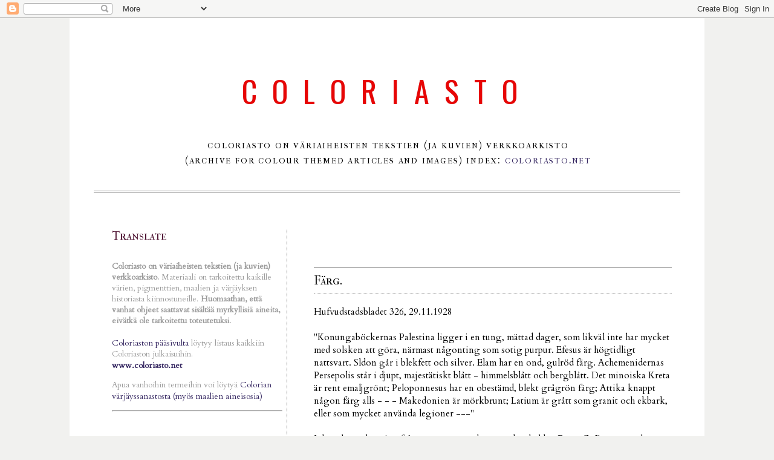

--- FILE ---
content_type: text/html; charset=utf-8
request_url: https://www.google.com/recaptcha/api2/aframe
body_size: 268
content:
<!DOCTYPE HTML><html><head><meta http-equiv="content-type" content="text/html; charset=UTF-8"></head><body><script nonce="DB0KG0EZpKTzqyvZpRca1Q">/** Anti-fraud and anti-abuse applications only. See google.com/recaptcha */ try{var clients={'sodar':'https://pagead2.googlesyndication.com/pagead/sodar?'};window.addEventListener("message",function(a){try{if(a.source===window.parent){var b=JSON.parse(a.data);var c=clients[b['id']];if(c){var d=document.createElement('img');d.src=c+b['params']+'&rc='+(localStorage.getItem("rc::a")?sessionStorage.getItem("rc::b"):"");window.document.body.appendChild(d);sessionStorage.setItem("rc::e",parseInt(sessionStorage.getItem("rc::e")||0)+1);localStorage.setItem("rc::h",'1768830031238');}}}catch(b){}});window.parent.postMessage("_grecaptcha_ready", "*");}catch(b){}</script></body></html>